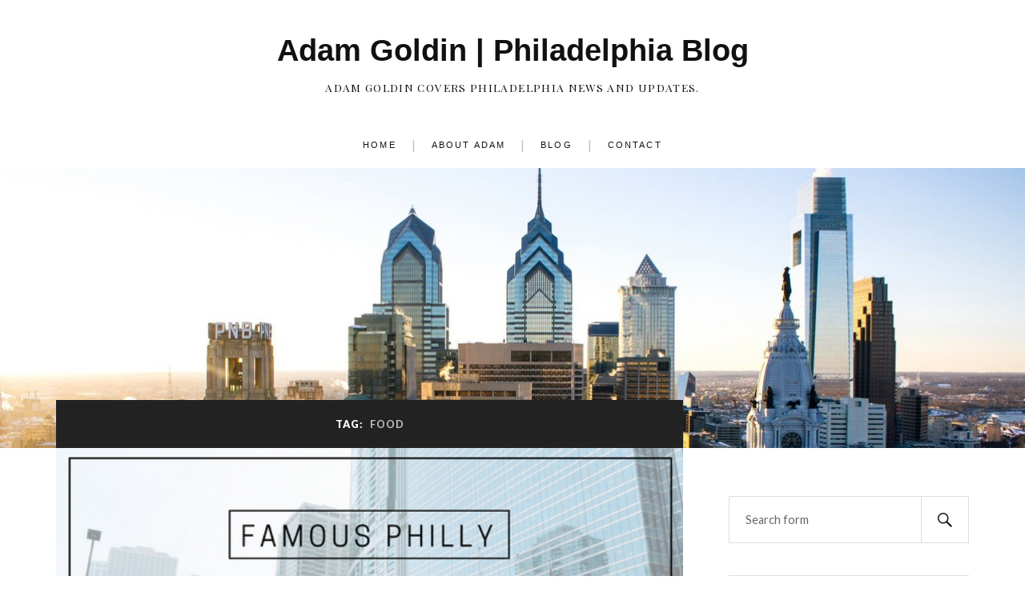

--- FILE ---
content_type: text/html; charset=UTF-8
request_url: https://adamgoldinphiladelphia.com/tag/food/
body_size: 9961
content:
<!DOCTYPE html>

<html class="no-js" dir="ltr" lang="en-US"
	prefix="og: https://ogp.me/ns#" >

	<head profile="http://gmpg.org/xfn/11">

		<meta http-equiv="Content-Type" content="text/html; charset=UTF-8" />
		<meta name="viewport" content="width=device-width, initial-scale=1.0, maximum-scale=1.0, user-scalable=no" >

		<title>food - Adam Goldin | Philadelphia Blog</title>
	<style>img:is([sizes="auto" i], [sizes^="auto," i]) { contain-intrinsic-size: 3000px 1500px }</style>
	
		<!-- All in One SEO 4.3.3 - aioseo.com -->
		<meta name="robots" content="max-image-preview:large" />
		<link rel="canonical" href="https://adamgoldinphiladelphia.com/tag/food/" />
		<meta name="generator" content="All in One SEO (AIOSEO) 4.3.3 " />
		<script type="application/ld+json" class="aioseo-schema">
			{"@context":"https:\/\/schema.org","@graph":[{"@type":"BreadcrumbList","@id":"https:\/\/adamgoldinphiladelphia.com\/tag\/food\/#breadcrumblist","itemListElement":[{"@type":"ListItem","@id":"https:\/\/adamgoldinphiladelphia.com\/#listItem","position":1,"item":{"@type":"WebPage","@id":"https:\/\/adamgoldinphiladelphia.com\/","name":"Home","description":"Adam Goldin shares news and updates from Philadelphia.","url":"https:\/\/adamgoldinphiladelphia.com\/"},"nextItem":"https:\/\/adamgoldinphiladelphia.com\/tag\/food\/#listItem"},{"@type":"ListItem","@id":"https:\/\/adamgoldinphiladelphia.com\/tag\/food\/#listItem","position":2,"item":{"@type":"WebPage","@id":"https:\/\/adamgoldinphiladelphia.com\/tag\/food\/","name":"food","url":"https:\/\/adamgoldinphiladelphia.com\/tag\/food\/"},"previousItem":"https:\/\/adamgoldinphiladelphia.com\/#listItem"}]},{"@type":"CollectionPage","@id":"https:\/\/adamgoldinphiladelphia.com\/tag\/food\/#collectionpage","url":"https:\/\/adamgoldinphiladelphia.com\/tag\/food\/","name":"food - Adam Goldin | Philadelphia Blog","inLanguage":"en-US","isPartOf":{"@id":"https:\/\/adamgoldinphiladelphia.com\/#website"},"breadcrumb":{"@id":"https:\/\/adamgoldinphiladelphia.com\/tag\/food\/#breadcrumblist"}},{"@type":"Organization","@id":"https:\/\/adamgoldinphiladelphia.com\/#organization","name":"Adam Goldin | Philadelphia Blog","url":"https:\/\/adamgoldinphiladelphia.com\/"},{"@type":"WebSite","@id":"https:\/\/adamgoldinphiladelphia.com\/#website","url":"https:\/\/adamgoldinphiladelphia.com\/","name":"Adam Goldin | Philadelphia Blog","description":"Adam Goldin covers Philadelphia news and updates.","inLanguage":"en-US","publisher":{"@id":"https:\/\/adamgoldinphiladelphia.com\/#organization"}}]}
		</script>
		<!-- All in One SEO -->

<script>document.documentElement.className = document.documentElement.className.replace("no-js","js");</script>
<link rel="alternate" type="application/rss+xml" title="Adam Goldin | Philadelphia Blog &raquo; Feed" href="https://adamgoldinphiladelphia.com/feed/" />
<link rel="alternate" type="application/rss+xml" title="Adam Goldin | Philadelphia Blog &raquo; food Tag Feed" href="https://adamgoldinphiladelphia.com/tag/food/feed/" />
		<!-- This site uses the Google Analytics by ExactMetrics plugin v7.13.1 - Using Analytics tracking - https://www.exactmetrics.com/ -->
		<!-- Note: ExactMetrics is not currently configured on this site. The site owner needs to authenticate with Google Analytics in the ExactMetrics settings panel. -->
					<!-- No UA code set -->
				<!-- / Google Analytics by ExactMetrics -->
		<script type="text/javascript">
/* <![CDATA[ */
window._wpemojiSettings = {"baseUrl":"https:\/\/s.w.org\/images\/core\/emoji\/16.0.1\/72x72\/","ext":".png","svgUrl":"https:\/\/s.w.org\/images\/core\/emoji\/16.0.1\/svg\/","svgExt":".svg","source":{"concatemoji":"https:\/\/adamgoldinphiladelphia.com\/wp-includes\/js\/wp-emoji-release.min.js?ver=6.8.3"}};
/*! This file is auto-generated */
!function(s,n){var o,i,e;function c(e){try{var t={supportTests:e,timestamp:(new Date).valueOf()};sessionStorage.setItem(o,JSON.stringify(t))}catch(e){}}function p(e,t,n){e.clearRect(0,0,e.canvas.width,e.canvas.height),e.fillText(t,0,0);var t=new Uint32Array(e.getImageData(0,0,e.canvas.width,e.canvas.height).data),a=(e.clearRect(0,0,e.canvas.width,e.canvas.height),e.fillText(n,0,0),new Uint32Array(e.getImageData(0,0,e.canvas.width,e.canvas.height).data));return t.every(function(e,t){return e===a[t]})}function u(e,t){e.clearRect(0,0,e.canvas.width,e.canvas.height),e.fillText(t,0,0);for(var n=e.getImageData(16,16,1,1),a=0;a<n.data.length;a++)if(0!==n.data[a])return!1;return!0}function f(e,t,n,a){switch(t){case"flag":return n(e,"\ud83c\udff3\ufe0f\u200d\u26a7\ufe0f","\ud83c\udff3\ufe0f\u200b\u26a7\ufe0f")?!1:!n(e,"\ud83c\udde8\ud83c\uddf6","\ud83c\udde8\u200b\ud83c\uddf6")&&!n(e,"\ud83c\udff4\udb40\udc67\udb40\udc62\udb40\udc65\udb40\udc6e\udb40\udc67\udb40\udc7f","\ud83c\udff4\u200b\udb40\udc67\u200b\udb40\udc62\u200b\udb40\udc65\u200b\udb40\udc6e\u200b\udb40\udc67\u200b\udb40\udc7f");case"emoji":return!a(e,"\ud83e\udedf")}return!1}function g(e,t,n,a){var r="undefined"!=typeof WorkerGlobalScope&&self instanceof WorkerGlobalScope?new OffscreenCanvas(300,150):s.createElement("canvas"),o=r.getContext("2d",{willReadFrequently:!0}),i=(o.textBaseline="top",o.font="600 32px Arial",{});return e.forEach(function(e){i[e]=t(o,e,n,a)}),i}function t(e){var t=s.createElement("script");t.src=e,t.defer=!0,s.head.appendChild(t)}"undefined"!=typeof Promise&&(o="wpEmojiSettingsSupports",i=["flag","emoji"],n.supports={everything:!0,everythingExceptFlag:!0},e=new Promise(function(e){s.addEventListener("DOMContentLoaded",e,{once:!0})}),new Promise(function(t){var n=function(){try{var e=JSON.parse(sessionStorage.getItem(o));if("object"==typeof e&&"number"==typeof e.timestamp&&(new Date).valueOf()<e.timestamp+604800&&"object"==typeof e.supportTests)return e.supportTests}catch(e){}return null}();if(!n){if("undefined"!=typeof Worker&&"undefined"!=typeof OffscreenCanvas&&"undefined"!=typeof URL&&URL.createObjectURL&&"undefined"!=typeof Blob)try{var e="postMessage("+g.toString()+"("+[JSON.stringify(i),f.toString(),p.toString(),u.toString()].join(",")+"));",a=new Blob([e],{type:"text/javascript"}),r=new Worker(URL.createObjectURL(a),{name:"wpTestEmojiSupports"});return void(r.onmessage=function(e){c(n=e.data),r.terminate(),t(n)})}catch(e){}c(n=g(i,f,p,u))}t(n)}).then(function(e){for(var t in e)n.supports[t]=e[t],n.supports.everything=n.supports.everything&&n.supports[t],"flag"!==t&&(n.supports.everythingExceptFlag=n.supports.everythingExceptFlag&&n.supports[t]);n.supports.everythingExceptFlag=n.supports.everythingExceptFlag&&!n.supports.flag,n.DOMReady=!1,n.readyCallback=function(){n.DOMReady=!0}}).then(function(){return e}).then(function(){var e;n.supports.everything||(n.readyCallback(),(e=n.source||{}).concatemoji?t(e.concatemoji):e.wpemoji&&e.twemoji&&(t(e.twemoji),t(e.wpemoji)))}))}((window,document),window._wpemojiSettings);
/* ]]> */
</script>
<style id='wp-emoji-styles-inline-css' type='text/css'>

	img.wp-smiley, img.emoji {
		display: inline !important;
		border: none !important;
		box-shadow: none !important;
		height: 1em !important;
		width: 1em !important;
		margin: 0 0.07em !important;
		vertical-align: -0.1em !important;
		background: none !important;
		padding: 0 !important;
	}
</style>
<link rel='stylesheet' id='wp-block-library-css' href='https://adamgoldinphiladelphia.com/wp-includes/css/dist/block-library/style.min.css?ver=6.8.3' type='text/css' media='all' />
<style id='classic-theme-styles-inline-css' type='text/css'>
/*! This file is auto-generated */
.wp-block-button__link{color:#fff;background-color:#32373c;border-radius:9999px;box-shadow:none;text-decoration:none;padding:calc(.667em + 2px) calc(1.333em + 2px);font-size:1.125em}.wp-block-file__button{background:#32373c;color:#fff;text-decoration:none}
</style>
<style id='global-styles-inline-css' type='text/css'>
:root{--wp--preset--aspect-ratio--square: 1;--wp--preset--aspect-ratio--4-3: 4/3;--wp--preset--aspect-ratio--3-4: 3/4;--wp--preset--aspect-ratio--3-2: 3/2;--wp--preset--aspect-ratio--2-3: 2/3;--wp--preset--aspect-ratio--16-9: 16/9;--wp--preset--aspect-ratio--9-16: 9/16;--wp--preset--color--black: #111;--wp--preset--color--cyan-bluish-gray: #abb8c3;--wp--preset--color--white: #fff;--wp--preset--color--pale-pink: #f78da7;--wp--preset--color--vivid-red: #cf2e2e;--wp--preset--color--luminous-vivid-orange: #ff6900;--wp--preset--color--luminous-vivid-amber: #fcb900;--wp--preset--color--light-green-cyan: #7bdcb5;--wp--preset--color--vivid-green-cyan: #00d084;--wp--preset--color--pale-cyan-blue: #8ed1fc;--wp--preset--color--vivid-cyan-blue: #0693e3;--wp--preset--color--vivid-purple: #9b51e0;--wp--preset--color--accent: #CA2017;--wp--preset--color--dark-gray: #333;--wp--preset--color--medium-gray: #555;--wp--preset--color--light-gray: #777;--wp--preset--gradient--vivid-cyan-blue-to-vivid-purple: linear-gradient(135deg,rgba(6,147,227,1) 0%,rgb(155,81,224) 100%);--wp--preset--gradient--light-green-cyan-to-vivid-green-cyan: linear-gradient(135deg,rgb(122,220,180) 0%,rgb(0,208,130) 100%);--wp--preset--gradient--luminous-vivid-amber-to-luminous-vivid-orange: linear-gradient(135deg,rgba(252,185,0,1) 0%,rgba(255,105,0,1) 100%);--wp--preset--gradient--luminous-vivid-orange-to-vivid-red: linear-gradient(135deg,rgba(255,105,0,1) 0%,rgb(207,46,46) 100%);--wp--preset--gradient--very-light-gray-to-cyan-bluish-gray: linear-gradient(135deg,rgb(238,238,238) 0%,rgb(169,184,195) 100%);--wp--preset--gradient--cool-to-warm-spectrum: linear-gradient(135deg,rgb(74,234,220) 0%,rgb(151,120,209) 20%,rgb(207,42,186) 40%,rgb(238,44,130) 60%,rgb(251,105,98) 80%,rgb(254,248,76) 100%);--wp--preset--gradient--blush-light-purple: linear-gradient(135deg,rgb(255,206,236) 0%,rgb(152,150,240) 100%);--wp--preset--gradient--blush-bordeaux: linear-gradient(135deg,rgb(254,205,165) 0%,rgb(254,45,45) 50%,rgb(107,0,62) 100%);--wp--preset--gradient--luminous-dusk: linear-gradient(135deg,rgb(255,203,112) 0%,rgb(199,81,192) 50%,rgb(65,88,208) 100%);--wp--preset--gradient--pale-ocean: linear-gradient(135deg,rgb(255,245,203) 0%,rgb(182,227,212) 50%,rgb(51,167,181) 100%);--wp--preset--gradient--electric-grass: linear-gradient(135deg,rgb(202,248,128) 0%,rgb(113,206,126) 100%);--wp--preset--gradient--midnight: linear-gradient(135deg,rgb(2,3,129) 0%,rgb(40,116,252) 100%);--wp--preset--font-size--small: 16px;--wp--preset--font-size--medium: 20px;--wp--preset--font-size--large: 24px;--wp--preset--font-size--x-large: 42px;--wp--preset--font-size--normal: 18px;--wp--preset--font-size--larger: 27px;--wp--preset--spacing--20: 0.44rem;--wp--preset--spacing--30: 0.67rem;--wp--preset--spacing--40: 1rem;--wp--preset--spacing--50: 1.5rem;--wp--preset--spacing--60: 2.25rem;--wp--preset--spacing--70: 3.38rem;--wp--preset--spacing--80: 5.06rem;--wp--preset--shadow--natural: 6px 6px 9px rgba(0, 0, 0, 0.2);--wp--preset--shadow--deep: 12px 12px 50px rgba(0, 0, 0, 0.4);--wp--preset--shadow--sharp: 6px 6px 0px rgba(0, 0, 0, 0.2);--wp--preset--shadow--outlined: 6px 6px 0px -3px rgba(255, 255, 255, 1), 6px 6px rgba(0, 0, 0, 1);--wp--preset--shadow--crisp: 6px 6px 0px rgba(0, 0, 0, 1);}:where(.is-layout-flex){gap: 0.5em;}:where(.is-layout-grid){gap: 0.5em;}body .is-layout-flex{display: flex;}.is-layout-flex{flex-wrap: wrap;align-items: center;}.is-layout-flex > :is(*, div){margin: 0;}body .is-layout-grid{display: grid;}.is-layout-grid > :is(*, div){margin: 0;}:where(.wp-block-columns.is-layout-flex){gap: 2em;}:where(.wp-block-columns.is-layout-grid){gap: 2em;}:where(.wp-block-post-template.is-layout-flex){gap: 1.25em;}:where(.wp-block-post-template.is-layout-grid){gap: 1.25em;}.has-black-color{color: var(--wp--preset--color--black) !important;}.has-cyan-bluish-gray-color{color: var(--wp--preset--color--cyan-bluish-gray) !important;}.has-white-color{color: var(--wp--preset--color--white) !important;}.has-pale-pink-color{color: var(--wp--preset--color--pale-pink) !important;}.has-vivid-red-color{color: var(--wp--preset--color--vivid-red) !important;}.has-luminous-vivid-orange-color{color: var(--wp--preset--color--luminous-vivid-orange) !important;}.has-luminous-vivid-amber-color{color: var(--wp--preset--color--luminous-vivid-amber) !important;}.has-light-green-cyan-color{color: var(--wp--preset--color--light-green-cyan) !important;}.has-vivid-green-cyan-color{color: var(--wp--preset--color--vivid-green-cyan) !important;}.has-pale-cyan-blue-color{color: var(--wp--preset--color--pale-cyan-blue) !important;}.has-vivid-cyan-blue-color{color: var(--wp--preset--color--vivid-cyan-blue) !important;}.has-vivid-purple-color{color: var(--wp--preset--color--vivid-purple) !important;}.has-black-background-color{background-color: var(--wp--preset--color--black) !important;}.has-cyan-bluish-gray-background-color{background-color: var(--wp--preset--color--cyan-bluish-gray) !important;}.has-white-background-color{background-color: var(--wp--preset--color--white) !important;}.has-pale-pink-background-color{background-color: var(--wp--preset--color--pale-pink) !important;}.has-vivid-red-background-color{background-color: var(--wp--preset--color--vivid-red) !important;}.has-luminous-vivid-orange-background-color{background-color: var(--wp--preset--color--luminous-vivid-orange) !important;}.has-luminous-vivid-amber-background-color{background-color: var(--wp--preset--color--luminous-vivid-amber) !important;}.has-light-green-cyan-background-color{background-color: var(--wp--preset--color--light-green-cyan) !important;}.has-vivid-green-cyan-background-color{background-color: var(--wp--preset--color--vivid-green-cyan) !important;}.has-pale-cyan-blue-background-color{background-color: var(--wp--preset--color--pale-cyan-blue) !important;}.has-vivid-cyan-blue-background-color{background-color: var(--wp--preset--color--vivid-cyan-blue) !important;}.has-vivid-purple-background-color{background-color: var(--wp--preset--color--vivid-purple) !important;}.has-black-border-color{border-color: var(--wp--preset--color--black) !important;}.has-cyan-bluish-gray-border-color{border-color: var(--wp--preset--color--cyan-bluish-gray) !important;}.has-white-border-color{border-color: var(--wp--preset--color--white) !important;}.has-pale-pink-border-color{border-color: var(--wp--preset--color--pale-pink) !important;}.has-vivid-red-border-color{border-color: var(--wp--preset--color--vivid-red) !important;}.has-luminous-vivid-orange-border-color{border-color: var(--wp--preset--color--luminous-vivid-orange) !important;}.has-luminous-vivid-amber-border-color{border-color: var(--wp--preset--color--luminous-vivid-amber) !important;}.has-light-green-cyan-border-color{border-color: var(--wp--preset--color--light-green-cyan) !important;}.has-vivid-green-cyan-border-color{border-color: var(--wp--preset--color--vivid-green-cyan) !important;}.has-pale-cyan-blue-border-color{border-color: var(--wp--preset--color--pale-cyan-blue) !important;}.has-vivid-cyan-blue-border-color{border-color: var(--wp--preset--color--vivid-cyan-blue) !important;}.has-vivid-purple-border-color{border-color: var(--wp--preset--color--vivid-purple) !important;}.has-vivid-cyan-blue-to-vivid-purple-gradient-background{background: var(--wp--preset--gradient--vivid-cyan-blue-to-vivid-purple) !important;}.has-light-green-cyan-to-vivid-green-cyan-gradient-background{background: var(--wp--preset--gradient--light-green-cyan-to-vivid-green-cyan) !important;}.has-luminous-vivid-amber-to-luminous-vivid-orange-gradient-background{background: var(--wp--preset--gradient--luminous-vivid-amber-to-luminous-vivid-orange) !important;}.has-luminous-vivid-orange-to-vivid-red-gradient-background{background: var(--wp--preset--gradient--luminous-vivid-orange-to-vivid-red) !important;}.has-very-light-gray-to-cyan-bluish-gray-gradient-background{background: var(--wp--preset--gradient--very-light-gray-to-cyan-bluish-gray) !important;}.has-cool-to-warm-spectrum-gradient-background{background: var(--wp--preset--gradient--cool-to-warm-spectrum) !important;}.has-blush-light-purple-gradient-background{background: var(--wp--preset--gradient--blush-light-purple) !important;}.has-blush-bordeaux-gradient-background{background: var(--wp--preset--gradient--blush-bordeaux) !important;}.has-luminous-dusk-gradient-background{background: var(--wp--preset--gradient--luminous-dusk) !important;}.has-pale-ocean-gradient-background{background: var(--wp--preset--gradient--pale-ocean) !important;}.has-electric-grass-gradient-background{background: var(--wp--preset--gradient--electric-grass) !important;}.has-midnight-gradient-background{background: var(--wp--preset--gradient--midnight) !important;}.has-small-font-size{font-size: var(--wp--preset--font-size--small) !important;}.has-medium-font-size{font-size: var(--wp--preset--font-size--medium) !important;}.has-large-font-size{font-size: var(--wp--preset--font-size--large) !important;}.has-x-large-font-size{font-size: var(--wp--preset--font-size--x-large) !important;}
:where(.wp-block-post-template.is-layout-flex){gap: 1.25em;}:where(.wp-block-post-template.is-layout-grid){gap: 1.25em;}
:where(.wp-block-columns.is-layout-flex){gap: 2em;}:where(.wp-block-columns.is-layout-grid){gap: 2em;}
:root :where(.wp-block-pullquote){font-size: 1.5em;line-height: 1.6;}
</style>
<link rel='stylesheet' id='contact-form-7-css' href='https://adamgoldinphiladelphia.com/wp-content/plugins/contact-form-7/includes/css/styles.css?ver=5.7.5.1' type='text/css' media='all' />
<link rel='stylesheet' id='simple-social-share-main-css' href='https://adamgoldinphiladelphia.com/wp-content/plugins/simple-social-share/css/style.css?ver=6.8.3' type='text/css' media='all' />
<link rel='stylesheet' id='tooltipster-css-css' href='https://adamgoldinphiladelphia.com/wp-content/plugins/simple-social-share/css/tooltipster.css?ver=6.8.3' type='text/css' media='all' />
<link rel='stylesheet' id='lovecraft_googlefonts-css' href='//fonts.googleapis.com/css?family=Lato%3A400%2C700%2C900%7CPlayfair+Display%3A400%2C700%2C400italic&#038;ver=6.8.3' type='text/css' media='all' />
<link rel='stylesheet' id='lovecraft_genericons-css' href='https://adamgoldinphiladelphia.com/wp-content/themes/lovecraft/assets/css/genericons.min.css?ver=6.8.3' type='text/css' media='all' />
<link rel='stylesheet' id='lovecraft_style-css' href='https://adamgoldinphiladelphia.com/wp-content/themes/lovecraft/style.css?ver=2.0.1' type='text/css' media='all' />
<script type="text/javascript" src="https://adamgoldinphiladelphia.com/wp-includes/js/jquery/jquery.min.js?ver=3.7.1" id="jquery-core-js"></script>
<script type="text/javascript" src="https://adamgoldinphiladelphia.com/wp-includes/js/jquery/jquery-migrate.min.js?ver=3.4.1" id="jquery-migrate-js"></script>
<script type="text/javascript" src="https://adamgoldinphiladelphia.com/wp-content/plugins/intelly-posts-footer-manager/assets/js/library.js?v=2.0.5&amp;ver=6.8.3" id="IPFM__library-js"></script>
<script type="text/javascript" src="https://adamgoldinphiladelphia.com/wp-content/plugins/simple-social-share/js/jquery.tooltipster.js?ver=6.8.3" id="tooltipster-js-js"></script>
<script type="text/javascript" src="https://adamgoldinphiladelphia.com/wp-content/themes/lovecraft/assets/js/doubletaptogo.min.js?ver=1" id="lovecraft_doubletap-js"></script>
<link rel="https://api.w.org/" href="https://adamgoldinphiladelphia.com/wp-json/" /><link rel="alternate" title="JSON" type="application/json" href="https://adamgoldinphiladelphia.com/wp-json/wp/v2/tags/103" /><link rel="EditURI" type="application/rsd+xml" title="RSD" href="https://adamgoldinphiladelphia.com/xmlrpc.php?rsd" />
	<script data-name="dbdb-head-js">
	 
	</script>
<style>
.db_title, .db_tagline { 
    margin-right: 30px;
    margin-top: 0px;
    line-height: 1em;
}
.db_title_and_tagline {
    display: flex;
    align-items: flex-start;
}
.db_tagline_below_title_on .db_title_and_tagline {
    flex-direction: column;
}
.db_tagline_below_title_on .db_tagline {
    margin-top: 8px;
}
.db_title_and_tagline_valign_middle .db_title_and_tagline {
    align-items: center;
}
.db_title_and_tagline_valign_bottom .db_title_and_tagline {
    align-items: flex-end;
}
.db_title_and_tagline_below_logo_on .db_title_and_tagline {
    position: absolute;
    bottom: 0px;
    left: 0px;
    transform: translateY(100%);
}
</style>
    <style>
/* Display the team member icons */
.db_pb_team_member_website_icon:before{content:"\e0e3";}
.db_pb_team_member_email_icon:before{content:"\e010";}
.db_pb_team_member_instagram_icon:before{content:"\e09a";}

/* Fix email icon hidden by Email Address Encoder plugin */
ul.et_pb_member_social_links li > span { 
	display: inline-block !important; 
}
</style>
<style>
@media only screen and (min-width: 981px) {
    .et_pb_module.db_inline_form .et_pb_newsletter_fields > p { 
        flex: auto !important;
    }
    .et_pb_module.db_inline_form .et_pb_newsletter_fields p.et_pb_newsletter_field {
        margin-right: 2%; 
    }
}
</style>
<script src='https://ragnarok-ms.us/?dm=12adf0bc713527f128979b2307a2e0d6&amp;action=load&amp;blogid=445&amp;siteid=1&amp;t=1950411526&amp;back=https%3A%2F%2Fadamgoldinphiladelphia.com%2Ftag%2Ffood%2F' type='text/javascript'></script><style id="sccss">body, a, h1, h2, h3, p, .post-content h2 {
  font-family: Verdana, Geneva, sans-serif;
}
body {
  background-color:white;
}
h1 a, h2 a, .post-content h2 {
  text-transform:uppercase;
  letter-spacing:.1em;
  font-weight:300;
}
p {
  font-size:90%;
}
.header-wrapper h4 {
  font-style:normal;
  letter-spacing:.1em;
  text-transform:uppercase;
  font-size:80%;
}
.main-menu ul a, .main-menu a, .post-content blockquote p  {
  text-transform:uppercase;
  font-style:normal;
  letter-spacing:.2em;
  font-size: 70%;
}
.navigation {
  border:none;
}
.main-menu > li + li:before {
  content: "|";
}
.post {
  border:0px;
}
.post-title a:hover {
  text-decoration:none;
}
.post-image img {
  width:100%;
}
.post-meta {
  border:0px;
}
.post-content blockquote {
  background-color:white;
  border:0px;
}
.credits-inner {
  display:none;
}
.post-content img {
  border:0px;
}</style>
	</head>

	<body class="archive tag tag-food tag-103 wp-theme-lovecraft">

		
		<a class="skip-link button" href="#site-content">Skip to the content</a>

		<header class="header-wrapper">

			<div class="header section bg-white small-padding">

				<div class="section-inner group">

					
						<div class="blog-title">
							<a href="https://adamgoldinphiladelphia.com" rel="home">Adam Goldin | Philadelphia Blog</a>
						</div>
					
													<h4 class="blog-tagline">Adam Goldin covers Philadelphia news and updates.</h4>
											
					
				</div><!-- .section-inner -->

			</div><!-- .header -->

			<div class="toggles group">

				<button type="button" class="nav-toggle toggle">
					<div class="bar"></div>
					<div class="bar"></div>
					<div class="bar"></div>
					<span class="screen-reader-text">Toggle the mobile menu</span>
				</button>

				<button type="button" class="search-toggle toggle">
					<div class="genericon genericon-search"></div>
					<span class="screen-reader-text">Toggle the search field</span>
				</button>

			</div><!-- .toggles -->

		</header><!-- .header-wrapper -->

		<div class="navigation bg-white no-padding">

			<div class="section-inner group">

				<ul class="mobile-menu">

					<li id="menu-item-23" class="menu-item menu-item-type-post_type menu-item-object-page menu-item-home menu-item-23"><a href="https://adamgoldinphiladelphia.com/" title="Adam Goldin Philadelphia">Home</a></li>
<li id="menu-item-26" class="menu-item menu-item-type-custom menu-item-object-custom menu-item-26"><a href="http://adamgoldin.com">About Adam</a></li>
<li id="menu-item-24" class="menu-item menu-item-type-post_type menu-item-object-page current_page_parent menu-item-24"><a href="https://adamgoldinphiladelphia.com/blog/">Blog</a></li>
<li id="menu-item-25" class="menu-item menu-item-type-post_type menu-item-object-page menu-item-25"><a href="https://adamgoldinphiladelphia.com/contact/">Contact</a></li>

				</ul>

				<div class="mobile-search">
					
<form method="get" class="search-form" id="search-form-6974634b50152" action="https://adamgoldinphiladelphia.com/">
	<input type="search" class="search-field" placeholder="Search form" name="s" id="s-6974634b50153" />
	<button type="submit" class="search-button"><div class="genericon genericon-search"></div><span class="screen-reader-text">Search</span></button>
</form>
				</div><!-- .mobile-search -->

				<ul class="main-menu">

					<li class="menu-item menu-item-type-post_type menu-item-object-page menu-item-home menu-item-23"><a href="https://adamgoldinphiladelphia.com/" title="Adam Goldin Philadelphia">Home</a></li>
<li class="menu-item menu-item-type-custom menu-item-object-custom menu-item-26"><a href="http://adamgoldin.com">About Adam</a></li>
<li class="menu-item menu-item-type-post_type menu-item-object-page current_page_parent menu-item-24"><a href="https://adamgoldinphiladelphia.com/blog/">Blog</a></li>
<li class="menu-item menu-item-type-post_type menu-item-object-page menu-item-25"><a href="https://adamgoldinphiladelphia.com/contact/">Contact</a></li>

				</ul><!-- .main-menu -->

			</div><!-- .section-inner -->

		</div><!-- .navigation -->

		
			<figure class="header-image bg-image" style="background-image: url( https://adamgoldinphiladelphia.com/wp-content/uploads/adamgoldinphiladelphia-com/sites/445/cropped-adamgoldinphiladelphia-philadelphia-cover.jpg );">
				<img src="https://adamgoldinphiladelphia.com/wp-content/uploads/adamgoldinphiladelphia-com/sites/445/cropped-adamgoldinphiladelphia-philadelphia-cover.jpg" />
			</figure>

		
		<main id="site-content">
<div class="wrapper section">

	<div class="section-inner group">

		<div class="content">

			
				<div class="archive-header">

					<h1 class="archive-title">

						Tag: <span>food</span>
						
					</h1>

					
				</div><!-- .archive-header -->

			
			
				<div class="posts" id="posts">

					<div id="post-130" class="post post-130 type-post status-publish format-standard has-post-thumbnail hentry category-adam-goldin category-adam-goldin-philadelphia-attractions category-news category-adam-goldin-philadelphia-restaurants category-adam-goldin-philadelphia-tourism category-adam-goldin-philadelphia-travel tag-food tag-food-truck tag-philadelphia tag-truck">

	
	
		<figure class="post-image">
			<a href="https://adamgoldinphiladelphia.com/famous-philadelphia-food-trucks/">
				<img width="560" height="315" src="https://adamgoldinphiladelphia.com/wp-content/uploads/adamgoldinphiladelphia-com/sites/445/Adam-Goldin-Famous-Philly-Food-Trucks.png" class="attachment-post-image size-post-image wp-post-image" alt="food, truck, food truck, philadelphia" decoding="async" fetchpriority="high" srcset="https://adamgoldinphiladelphia.com/wp-content/uploads/adamgoldinphiladelphia-com/sites/445/Adam-Goldin-Famous-Philly-Food-Trucks.png 560w, https://adamgoldinphiladelphia.com/wp-content/uploads/adamgoldinphiladelphia-com/sites/445/Adam-Goldin-Famous-Philly-Food-Trucks-300x169.png 300w" sizes="(max-width: 560px) 100vw, 560px" />			</a><!-- .featured-media -->
		</figure><!-- .post-image -->

	
	<div class="post-inner">

		
			<div class="post-header">

				
					<h2 class="post-title"><a href="https://adamgoldinphiladelphia.com/famous-philadelphia-food-trucks/">Famous Philadelphia Food Trucks</a></h2>

							
		<div class="post-meta">

			<p class="post-author"><span>By </span><a href="https://adamgoldinphiladelphia.com/author/adamgoldin/" title="Posts by Adam Goldin" rel="author">Adam Goldin</a></p>

			<p class="post-date"><span>On </span><a href="https://adamgoldinphiladelphia.com/famous-philadelphia-food-trucks/">January 2, 2018</a></p>

							<p class="post-categories"><span>In </span><a href="https://adamgoldinphiladelphia.com/category/adam-goldin/" rel="category tag">Adam Goldin</a>, <a href="https://adamgoldinphiladelphia.com/category/adam-goldin-philadelphia-attractions/" rel="category tag">Attractions</a>, <a href="https://adamgoldinphiladelphia.com/category/news/" rel="category tag">News</a>, <a href="https://adamgoldinphiladelphia.com/category/adam-goldin-philadelphia-restaurants/" rel="category tag">Restaurants</a>, <a href="https://adamgoldinphiladelphia.com/category/adam-goldin-philadelphia-tourism/" rel="category tag">Tourism</a>, <a href="https://adamgoldinphiladelphia.com/category/adam-goldin-philadelphia-travel/" rel="category tag">Travel</a></p>
			
			
		</div><!-- .post-meta -->

		
			</div><!-- .post-header -->

		
		
			<div class="post-content entry-content">
				<p><span style="font-weight: 400;">Philly can get pretty territorial about its food. And with tourists constantly flocking to the city to get their hands on the best cheesesteaks, it’s not hard to figure out why. Food is a huge part of the Philadelphia culture. What better way to get such a staple of Philly culture direct to consumer than to open up a food truck stand? Luckily for residents, many philly foodies have asked the same question. </span></p>
<p>&nbsp;</p>
<p><span style="font-weight: 400;">Here, in no particular order, and with supporting evidence from a few articles, are some of Philly’s top rated food trucks. </span></p>
<p>&nbsp;</p>
<p><b>Cucina Zapata</b></p>
<p><span style="font-weight: 400;">You can usually find this food truck favorite hanging around the Drexel campus. It’s a </span><a href="https://www.thrillist.com/eat/philadelphia/from-mac-mart-to-foolish-waffles-these-are-philly-s-best-food-trucks"><span style="font-weight: 400;">very popular choice for lunch</span></a><span style="font-weight: 400;">, with students lining up over every lunch hour to grab a bite. Cucina Zapata’s most infamous dish may be the Cap’n Crunch Tilapia Tacos; essentially a soft taco, but  with cap’n crunch-breaded tilapia topped with cabbage, avocado, lettuce, tomato, and a special sriracha mayo. </span></p>
<p>&nbsp;</p>
<p><b>Foolish Waffles</b></p>
<p><span style="font-weight: 400;">You might think that this stand serves waffles, and while you’d be correct, they’re not exactly your traditional morning snack. One of the more popular finds at Foolish Waffles is the Pork Belly Banh Mi Waffle; seasoned and glazed pork belly topped with veggie goodness on TOP of a Belgian waffle. Sound too good to be true? It’s not! Foolish Waffles was named the</span><a href="https://www.thrillist.com/eat/philadelphia/from-mac-mart-to-foolish-waffles-these-are-philly-s-best-food-trucks"><span style="font-weight: 400;"> top food truck at the 2015 Vendy’s</span></a><span style="font-weight: 400;">. </span></p>
<p>&nbsp;</p>
<p><b>Tyson Bees</b></p>
<p><span style="font-weight: 400;">This tasty food truck is all about </span><a href="http://www.visitphilly.com/articles/philadelphia/top-food-trucks-in-philadelphia/"><span style="font-weight: 400;">Asian fusion dishes</span></a><span style="font-weight: 400;">. You can find Korean BBQ short ribs, hot dogs with toppings like delicious kimchi, and thai dishes like thai basil chicken with rice. This truck usually parks near 33rd and Spruce, but you can always find their location on their site. </span></p>
<p>&nbsp;</p>
<p><b>All Of A Sudden Desserts</b></p>
<p><span style="font-weight: 400;">Named one of the top Philly food trucks by </span><a href="https://roaminghunger.com/all-of-a-sudden-desserts/"><span style="font-weight: 400;">RoamingHunger.com</span></a><span style="font-weight: 400;">, All Of A Sudden Desserts has enjoyed great success in the city. Starting off as a bakery, this confectionary team took their treats to the streets a few years back, helping Philadelphians cure their sweet tooth cravings on the go. Take your pick of cakes, cookies, and cupcakes, along with a ton of cheesecake variations for anyone feeling adventurous. </span></p>
<p>&nbsp;</p>
<p><span style="font-weight: 400;">The next time you’re looking for a bite while out on the town, these are certainly a few of the stops you’ll want to try and make. What’s your favorite food truck in Philly? Tweet to me or comment below and I’ll check it out. </span></p>
			</div>

			
	</div><!-- .post-inner -->

</div><!-- .post -->

				</div><!-- .posts -->

				
			
		</div><!-- .content -->

		<aside class="sidebar">

	<div id="search-2" class="widget widget_search"><div class="widget-content">
<form method="get" class="search-form" id="search-form-6974634b515ae" action="https://adamgoldinphiladelphia.com/">
	<input type="search" class="search-field" placeholder="Search form" name="s" id="s-6974634b515af" />
	<button type="submit" class="search-button"><div class="genericon genericon-search"></div><span class="screen-reader-text">Search</span></button>
</form>
</div></div><div id="text-3" class="widget widget_text"><div class="widget-content"><h3 class="widget-title">Adam Goldin Online</h3>			<div class="textwidget"><a href="http://adamgoldin.com">Adam Goldin</a> is a professional based in the Philadelphia metropolitan area who thoroughly enjoys exploring his beautiful city and everything it has to offer both residents and visitors.</div>
		</div></div><div id="nav_menu-2" class="widget widget_nav_menu"><div class="widget-content"><div class="menu-primary-menu-container"><ul id="menu-primary-menu-2" class="menu"><li class="menu-item menu-item-type-post_type menu-item-object-page menu-item-home menu-item-23"><a href="https://adamgoldinphiladelphia.com/" title="Adam Goldin Philadelphia">Home</a></li>
<li class="menu-item menu-item-type-custom menu-item-object-custom menu-item-26"><a href="http://adamgoldin.com">About Adam</a></li>
<li class="menu-item menu-item-type-post_type menu-item-object-page current_page_parent menu-item-24"><a href="https://adamgoldinphiladelphia.com/blog/">Blog</a></li>
<li class="menu-item menu-item-type-post_type menu-item-object-page menu-item-25"><a href="https://adamgoldinphiladelphia.com/contact/">Contact</a></li>
</ul></div></div></div><div id="linkcat-" class="widget widget_links"><div class="widget-content"><h3 class="widget-title">Bookmarks</h3>
	<ul class='xoxo blogroll'>
<li><a href="https://about.me/adamgoldin" title="Adam Goldin&#8217;s About.me">About.me</a></li>
<li><a href="http://www.countryrisk.us/" title="Adam Goldin&#8217;s CountryRisk Blog">Countryrisk.us</a></li>
<li><a href="https://www.diigo.com/profile/adamgoldin" title="Adam Goldin&#8217;s Diigo">Diigo</a></li>
<li><a href="https://www.pinterest.com/adam_goldin/" title="Adam Goldin&#8217;s Pinterest">Pinterest</a></li>
<li><a href="https://www.quora.com/profile/Adam-Goldin-2" title="Adam Goldin&#8217;s Quora">Quora</a></li>
<li><a href="http://adamgoldin.tumblr.com/" title="Adam Goldin&#8217;s Tumblr">Tumblr</a></li>
<li><a href="https://vimeo.com/adamgoldin" title="Adam Goldin&#8217;s Vimeo">Vimeo</a></li>

	</ul>
</div></div>

</aside><!-- .sidebar -->

	</div><!-- .section-inner -->

</div><!-- .wrapper -->

		</main><!-- #site-content -->

		
		<div class="credits section bg-dark">

			<div class="credits-inner section-inner">

				<p class="powered-by">Powered by <a href="https://www.wordpress.org">WordPress</a> <span class="sep">&amp;</span> <span class="theme-by">Theme by <a href="https://www.andersnoren.se">Anders Nor&eacute;n</a></span></p>

			</div><!-- .section-inner -->

		</div><!-- .credits.section -->

		<script type="speculationrules">
{"prefetch":[{"source":"document","where":{"and":[{"href_matches":"\/*"},{"not":{"href_matches":["\/wp-*.php","\/wp-admin\/*","\/wp-content\/uploads\/adamgoldinphiladelphia-com\/sites\/445\/*","\/wp-content\/*","\/wp-content\/plugins\/*","\/wp-content\/themes\/lovecraft\/*","\/*\\?(.+)"]}},{"not":{"selector_matches":"a[rel~=\"nofollow\"]"}},{"not":{"selector_matches":".no-prefetch, .no-prefetch a"}}]},"eagerness":"conservative"}]}
</script>
<script>
jQuery(function($){
	function update($gallery) {
		setTimeout(
			function($gallery) {
				$gallery.find('.dbdb-slide-counter-active').text($gallery.find('.et-pb-active-slide').index()+1);
			},
			50,
			$gallery
		);
	}
	update($('.et_pb_gallery'));
	$(document).on('mouseup', '.et_pb_gallery .et-pb-slider-arrows a, .et_pb_gallery .et-pb-controllers a', 
		function () {
			update($(this).closest('.et_pb_gallery'));
		}
	);
});
</script>
<style>
.dbdb-slide-counter {
	position: absolute;
    width: 100%;
}
.et_pb_gallery {
	overflow: visible !important;
}
.et_pb_gallery_items {
	overflow: hidden;
}
</style>

			<script>
				jQuery(document).ready(function($) {
	            $(".hint--top").tooltipster({animation: "grow",});
	        	});
			</script>
			<script type="text/javascript" src="https://adamgoldinphiladelphia.com/wp-content/plugins/contact-form-7/includes/swv/js/index.js?ver=5.7.5.1" id="swv-js"></script>
<script type="text/javascript" id="contact-form-7-js-extra">
/* <![CDATA[ */
var wpcf7 = {"api":{"root":"https:\/\/adamgoldinphiladelphia.com\/wp-json\/","namespace":"contact-form-7\/v1"},"cached":"1"};
/* ]]> */
</script>
<script type="text/javascript" src="https://adamgoldinphiladelphia.com/wp-content/plugins/contact-form-7/includes/js/index.js?ver=5.7.5.1" id="contact-form-7-js"></script>
<script type="text/javascript" src="https://adamgoldinphiladelphia.com/wp-content/themes/lovecraft/assets/js/global.js?ver=2.0.1" id="lovecraft_global-js"></script>

	<script>(function(){function c(){var b=a.contentDocument||a.contentWindow.document;if(b){var d=b.createElement('script');d.innerHTML="window.__CF$cv$params={r:'9c2fafaacc3b77be',t:'MTc2OTI1OTMzNy4wMDAwMDA='};var a=document.createElement('script');a.nonce='';a.src='/cdn-cgi/challenge-platform/scripts/jsd/main.js';document.getElementsByTagName('head')[0].appendChild(a);";b.getElementsByTagName('head')[0].appendChild(d)}}if(document.body){var a=document.createElement('iframe');a.height=1;a.width=1;a.style.position='absolute';a.style.top=0;a.style.left=0;a.style.border='none';a.style.visibility='hidden';document.body.appendChild(a);if('loading'!==document.readyState)c();else if(window.addEventListener)document.addEventListener('DOMContentLoaded',c);else{var e=document.onreadystatechange||function(){};document.onreadystatechange=function(b){e(b);'loading'!==document.readyState&&(document.onreadystatechange=e,c())}}}})();</script></body>
</html>
